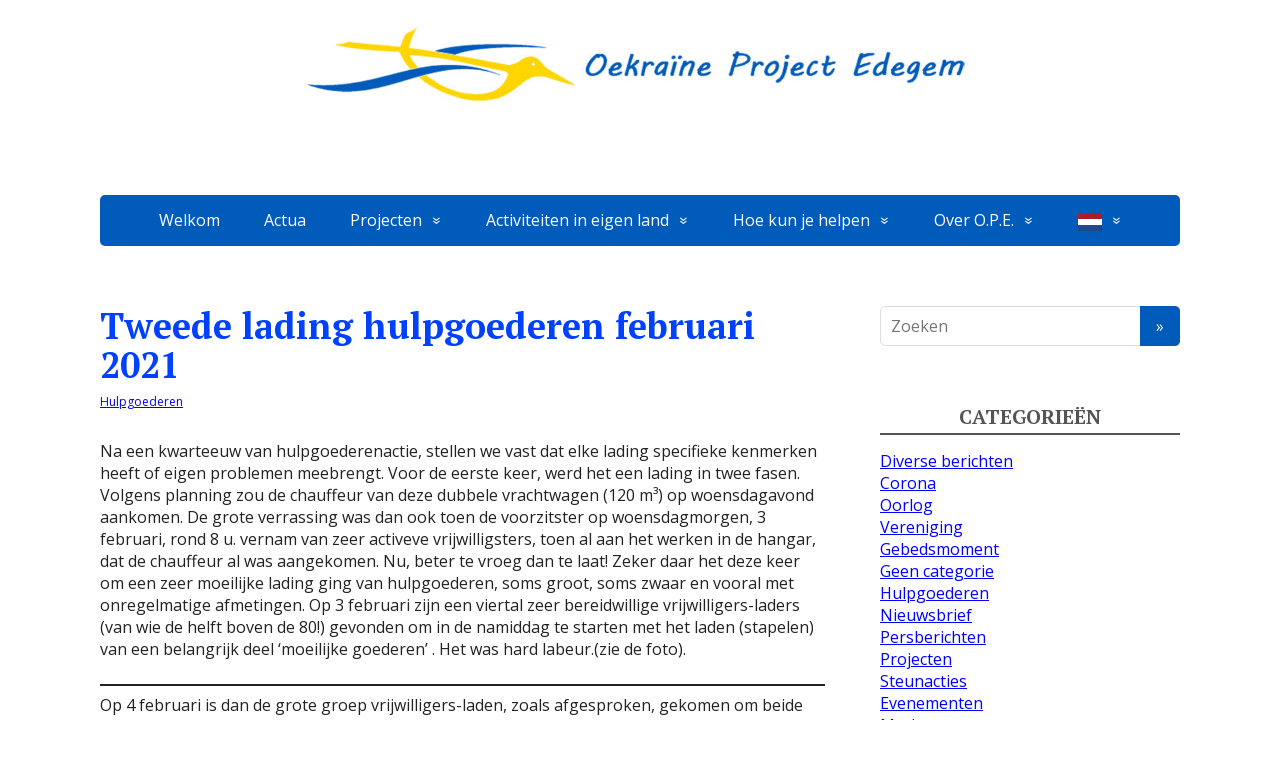

--- FILE ---
content_type: text/html; charset=UTF-8
request_url: https://oekraine-project-edegem.be/2021/02/03/hug-2021-02/
body_size: 43504
content:
<!DOCTYPE html>
<html lang="nl-NL">
<head>
	<!--[if IE]>
	<meta http-equiv="X-UA-Compatible" content="IE=9; IE=8; IE=7; IE=edge" /><![endif]-->
	<meta charset="utf-8" />
	<meta name="viewport" content="width=device-width, initial-scale=1.0">

	<title>Tweede lading hulpgoederen februari 2021</title>
<meta name='robots' content='max-image-preview:large' />
<link rel='dns-prefetch' href='//fonts.googleapis.com' />
<link rel="alternate" type="application/rss+xml" title=" &raquo; feed" href="https://oekraine-project-edegem.be/feed/" />
<link rel="alternate" type="application/rss+xml" title=" &raquo; reacties feed" href="https://oekraine-project-edegem.be/comments/feed/" />
<link rel="alternate" title="oEmbed (JSON)" type="application/json+oembed" href="https://oekraine-project-edegem.be/wp-json/oembed/1.0/embed?url=https%3A%2F%2Foekraine-project-edegem.be%2F2021%2F02%2F03%2Fhug-2021-02%2F" />
<link rel="alternate" title="oEmbed (XML)" type="text/xml+oembed" href="https://oekraine-project-edegem.be/wp-json/oembed/1.0/embed?url=https%3A%2F%2Foekraine-project-edegem.be%2F2021%2F02%2F03%2Fhug-2021-02%2F&#038;format=xml" />
<style id='wp-img-auto-sizes-contain-inline-css' type='text/css'>
img:is([sizes=auto i],[sizes^="auto," i]){contain-intrinsic-size:3000px 1500px}
/*# sourceURL=wp-img-auto-sizes-contain-inline-css */
</style>
<style id='wp-emoji-styles-inline-css' type='text/css'>

	img.wp-smiley, img.emoji {
		display: inline !important;
		border: none !important;
		box-shadow: none !important;
		height: 1em !important;
		width: 1em !important;
		margin: 0 0.07em !important;
		vertical-align: -0.1em !important;
		background: none !important;
		padding: 0 !important;
	}
/*# sourceURL=wp-emoji-styles-inline-css */
</style>
<style id='wp-block-library-inline-css' type='text/css'>
:root{--wp-block-synced-color:#7a00df;--wp-block-synced-color--rgb:122,0,223;--wp-bound-block-color:var(--wp-block-synced-color);--wp-editor-canvas-background:#ddd;--wp-admin-theme-color:#007cba;--wp-admin-theme-color--rgb:0,124,186;--wp-admin-theme-color-darker-10:#006ba1;--wp-admin-theme-color-darker-10--rgb:0,107,160.5;--wp-admin-theme-color-darker-20:#005a87;--wp-admin-theme-color-darker-20--rgb:0,90,135;--wp-admin-border-width-focus:2px}@media (min-resolution:192dpi){:root{--wp-admin-border-width-focus:1.5px}}.wp-element-button{cursor:pointer}:root .has-very-light-gray-background-color{background-color:#eee}:root .has-very-dark-gray-background-color{background-color:#313131}:root .has-very-light-gray-color{color:#eee}:root .has-very-dark-gray-color{color:#313131}:root .has-vivid-green-cyan-to-vivid-cyan-blue-gradient-background{background:linear-gradient(135deg,#00d084,#0693e3)}:root .has-purple-crush-gradient-background{background:linear-gradient(135deg,#34e2e4,#4721fb 50%,#ab1dfe)}:root .has-hazy-dawn-gradient-background{background:linear-gradient(135deg,#faaca8,#dad0ec)}:root .has-subdued-olive-gradient-background{background:linear-gradient(135deg,#fafae1,#67a671)}:root .has-atomic-cream-gradient-background{background:linear-gradient(135deg,#fdd79a,#004a59)}:root .has-nightshade-gradient-background{background:linear-gradient(135deg,#330968,#31cdcf)}:root .has-midnight-gradient-background{background:linear-gradient(135deg,#020381,#2874fc)}:root{--wp--preset--font-size--normal:16px;--wp--preset--font-size--huge:42px}.has-regular-font-size{font-size:1em}.has-larger-font-size{font-size:2.625em}.has-normal-font-size{font-size:var(--wp--preset--font-size--normal)}.has-huge-font-size{font-size:var(--wp--preset--font-size--huge)}.has-text-align-center{text-align:center}.has-text-align-left{text-align:left}.has-text-align-right{text-align:right}.has-fit-text{white-space:nowrap!important}#end-resizable-editor-section{display:none}.aligncenter{clear:both}.items-justified-left{justify-content:flex-start}.items-justified-center{justify-content:center}.items-justified-right{justify-content:flex-end}.items-justified-space-between{justify-content:space-between}.screen-reader-text{border:0;clip-path:inset(50%);height:1px;margin:-1px;overflow:hidden;padding:0;position:absolute;width:1px;word-wrap:normal!important}.screen-reader-text:focus{background-color:#ddd;clip-path:none;color:#444;display:block;font-size:1em;height:auto;left:5px;line-height:normal;padding:15px 23px 14px;text-decoration:none;top:5px;width:auto;z-index:100000}html :where(.has-border-color){border-style:solid}html :where([style*=border-top-color]){border-top-style:solid}html :where([style*=border-right-color]){border-right-style:solid}html :where([style*=border-bottom-color]){border-bottom-style:solid}html :where([style*=border-left-color]){border-left-style:solid}html :where([style*=border-width]){border-style:solid}html :where([style*=border-top-width]){border-top-style:solid}html :where([style*=border-right-width]){border-right-style:solid}html :where([style*=border-bottom-width]){border-bottom-style:solid}html :where([style*=border-left-width]){border-left-style:solid}html :where(img[class*=wp-image-]){height:auto;max-width:100%}:where(figure){margin:0 0 1em}html :where(.is-position-sticky){--wp-admin--admin-bar--position-offset:var(--wp-admin--admin-bar--height,0px)}@media screen and (max-width:600px){html :where(.is-position-sticky){--wp-admin--admin-bar--position-offset:0px}}

/*# sourceURL=wp-block-library-inline-css */
</style><style id='wp-block-paragraph-inline-css' type='text/css'>
.is-small-text{font-size:.875em}.is-regular-text{font-size:1em}.is-large-text{font-size:2.25em}.is-larger-text{font-size:3em}.has-drop-cap:not(:focus):first-letter{float:left;font-size:8.4em;font-style:normal;font-weight:100;line-height:.68;margin:.05em .1em 0 0;text-transform:uppercase}body.rtl .has-drop-cap:not(:focus):first-letter{float:none;margin-left:.1em}p.has-drop-cap.has-background{overflow:hidden}:root :where(p.has-background){padding:1.25em 2.375em}:where(p.has-text-color:not(.has-link-color)) a{color:inherit}p.has-text-align-left[style*="writing-mode:vertical-lr"],p.has-text-align-right[style*="writing-mode:vertical-rl"]{rotate:180deg}
/*# sourceURL=https://oekraine-project-edegem.be/wp-includes/blocks/paragraph/style.min.css */
</style>
<style id='wp-block-separator-inline-css' type='text/css'>
@charset "UTF-8";.wp-block-separator{border:none;border-top:2px solid}:root :where(.wp-block-separator.is-style-dots){height:auto;line-height:1;text-align:center}:root :where(.wp-block-separator.is-style-dots):before{color:currentColor;content:"···";font-family:serif;font-size:1.5em;letter-spacing:2em;padding-left:2em}.wp-block-separator.is-style-dots{background:none!important;border:none!important}
/*# sourceURL=https://oekraine-project-edegem.be/wp-includes/blocks/separator/style.min.css */
</style>
<style id='global-styles-inline-css' type='text/css'>
:root{--wp--preset--aspect-ratio--square: 1;--wp--preset--aspect-ratio--4-3: 4/3;--wp--preset--aspect-ratio--3-4: 3/4;--wp--preset--aspect-ratio--3-2: 3/2;--wp--preset--aspect-ratio--2-3: 2/3;--wp--preset--aspect-ratio--16-9: 16/9;--wp--preset--aspect-ratio--9-16: 9/16;--wp--preset--color--black: #000000;--wp--preset--color--cyan-bluish-gray: #abb8c3;--wp--preset--color--white: #ffffff;--wp--preset--color--pale-pink: #f78da7;--wp--preset--color--vivid-red: #cf2e2e;--wp--preset--color--luminous-vivid-orange: #ff6900;--wp--preset--color--luminous-vivid-amber: #fcb900;--wp--preset--color--light-green-cyan: #7bdcb5;--wp--preset--color--vivid-green-cyan: #00d084;--wp--preset--color--pale-cyan-blue: #8ed1fc;--wp--preset--color--vivid-cyan-blue: #0693e3;--wp--preset--color--vivid-purple: #9b51e0;--wp--preset--gradient--vivid-cyan-blue-to-vivid-purple: linear-gradient(135deg,rgb(6,147,227) 0%,rgb(155,81,224) 100%);--wp--preset--gradient--light-green-cyan-to-vivid-green-cyan: linear-gradient(135deg,rgb(122,220,180) 0%,rgb(0,208,130) 100%);--wp--preset--gradient--luminous-vivid-amber-to-luminous-vivid-orange: linear-gradient(135deg,rgb(252,185,0) 0%,rgb(255,105,0) 100%);--wp--preset--gradient--luminous-vivid-orange-to-vivid-red: linear-gradient(135deg,rgb(255,105,0) 0%,rgb(207,46,46) 100%);--wp--preset--gradient--very-light-gray-to-cyan-bluish-gray: linear-gradient(135deg,rgb(238,238,238) 0%,rgb(169,184,195) 100%);--wp--preset--gradient--cool-to-warm-spectrum: linear-gradient(135deg,rgb(74,234,220) 0%,rgb(151,120,209) 20%,rgb(207,42,186) 40%,rgb(238,44,130) 60%,rgb(251,105,98) 80%,rgb(254,248,76) 100%);--wp--preset--gradient--blush-light-purple: linear-gradient(135deg,rgb(255,206,236) 0%,rgb(152,150,240) 100%);--wp--preset--gradient--blush-bordeaux: linear-gradient(135deg,rgb(254,205,165) 0%,rgb(254,45,45) 50%,rgb(107,0,62) 100%);--wp--preset--gradient--luminous-dusk: linear-gradient(135deg,rgb(255,203,112) 0%,rgb(199,81,192) 50%,rgb(65,88,208) 100%);--wp--preset--gradient--pale-ocean: linear-gradient(135deg,rgb(255,245,203) 0%,rgb(182,227,212) 50%,rgb(51,167,181) 100%);--wp--preset--gradient--electric-grass: linear-gradient(135deg,rgb(202,248,128) 0%,rgb(113,206,126) 100%);--wp--preset--gradient--midnight: linear-gradient(135deg,rgb(2,3,129) 0%,rgb(40,116,252) 100%);--wp--preset--font-size--small: 13px;--wp--preset--font-size--medium: 20px;--wp--preset--font-size--large: 36px;--wp--preset--font-size--x-large: 42px;--wp--preset--spacing--20: 0.44rem;--wp--preset--spacing--30: 0.67rem;--wp--preset--spacing--40: 1rem;--wp--preset--spacing--50: 1.5rem;--wp--preset--spacing--60: 2.25rem;--wp--preset--spacing--70: 3.38rem;--wp--preset--spacing--80: 5.06rem;--wp--preset--shadow--natural: 6px 6px 9px rgba(0, 0, 0, 0.2);--wp--preset--shadow--deep: 12px 12px 50px rgba(0, 0, 0, 0.4);--wp--preset--shadow--sharp: 6px 6px 0px rgba(0, 0, 0, 0.2);--wp--preset--shadow--outlined: 6px 6px 0px -3px rgb(255, 255, 255), 6px 6px rgb(0, 0, 0);--wp--preset--shadow--crisp: 6px 6px 0px rgb(0, 0, 0);}:where(.is-layout-flex){gap: 0.5em;}:where(.is-layout-grid){gap: 0.5em;}body .is-layout-flex{display: flex;}.is-layout-flex{flex-wrap: wrap;align-items: center;}.is-layout-flex > :is(*, div){margin: 0;}body .is-layout-grid{display: grid;}.is-layout-grid > :is(*, div){margin: 0;}:where(.wp-block-columns.is-layout-flex){gap: 2em;}:where(.wp-block-columns.is-layout-grid){gap: 2em;}:where(.wp-block-post-template.is-layout-flex){gap: 1.25em;}:where(.wp-block-post-template.is-layout-grid){gap: 1.25em;}.has-black-color{color: var(--wp--preset--color--black) !important;}.has-cyan-bluish-gray-color{color: var(--wp--preset--color--cyan-bluish-gray) !important;}.has-white-color{color: var(--wp--preset--color--white) !important;}.has-pale-pink-color{color: var(--wp--preset--color--pale-pink) !important;}.has-vivid-red-color{color: var(--wp--preset--color--vivid-red) !important;}.has-luminous-vivid-orange-color{color: var(--wp--preset--color--luminous-vivid-orange) !important;}.has-luminous-vivid-amber-color{color: var(--wp--preset--color--luminous-vivid-amber) !important;}.has-light-green-cyan-color{color: var(--wp--preset--color--light-green-cyan) !important;}.has-vivid-green-cyan-color{color: var(--wp--preset--color--vivid-green-cyan) !important;}.has-pale-cyan-blue-color{color: var(--wp--preset--color--pale-cyan-blue) !important;}.has-vivid-cyan-blue-color{color: var(--wp--preset--color--vivid-cyan-blue) !important;}.has-vivid-purple-color{color: var(--wp--preset--color--vivid-purple) !important;}.has-black-background-color{background-color: var(--wp--preset--color--black) !important;}.has-cyan-bluish-gray-background-color{background-color: var(--wp--preset--color--cyan-bluish-gray) !important;}.has-white-background-color{background-color: var(--wp--preset--color--white) !important;}.has-pale-pink-background-color{background-color: var(--wp--preset--color--pale-pink) !important;}.has-vivid-red-background-color{background-color: var(--wp--preset--color--vivid-red) !important;}.has-luminous-vivid-orange-background-color{background-color: var(--wp--preset--color--luminous-vivid-orange) !important;}.has-luminous-vivid-amber-background-color{background-color: var(--wp--preset--color--luminous-vivid-amber) !important;}.has-light-green-cyan-background-color{background-color: var(--wp--preset--color--light-green-cyan) !important;}.has-vivid-green-cyan-background-color{background-color: var(--wp--preset--color--vivid-green-cyan) !important;}.has-pale-cyan-blue-background-color{background-color: var(--wp--preset--color--pale-cyan-blue) !important;}.has-vivid-cyan-blue-background-color{background-color: var(--wp--preset--color--vivid-cyan-blue) !important;}.has-vivid-purple-background-color{background-color: var(--wp--preset--color--vivid-purple) !important;}.has-black-border-color{border-color: var(--wp--preset--color--black) !important;}.has-cyan-bluish-gray-border-color{border-color: var(--wp--preset--color--cyan-bluish-gray) !important;}.has-white-border-color{border-color: var(--wp--preset--color--white) !important;}.has-pale-pink-border-color{border-color: var(--wp--preset--color--pale-pink) !important;}.has-vivid-red-border-color{border-color: var(--wp--preset--color--vivid-red) !important;}.has-luminous-vivid-orange-border-color{border-color: var(--wp--preset--color--luminous-vivid-orange) !important;}.has-luminous-vivid-amber-border-color{border-color: var(--wp--preset--color--luminous-vivid-amber) !important;}.has-light-green-cyan-border-color{border-color: var(--wp--preset--color--light-green-cyan) !important;}.has-vivid-green-cyan-border-color{border-color: var(--wp--preset--color--vivid-green-cyan) !important;}.has-pale-cyan-blue-border-color{border-color: var(--wp--preset--color--pale-cyan-blue) !important;}.has-vivid-cyan-blue-border-color{border-color: var(--wp--preset--color--vivid-cyan-blue) !important;}.has-vivid-purple-border-color{border-color: var(--wp--preset--color--vivid-purple) !important;}.has-vivid-cyan-blue-to-vivid-purple-gradient-background{background: var(--wp--preset--gradient--vivid-cyan-blue-to-vivid-purple) !important;}.has-light-green-cyan-to-vivid-green-cyan-gradient-background{background: var(--wp--preset--gradient--light-green-cyan-to-vivid-green-cyan) !important;}.has-luminous-vivid-amber-to-luminous-vivid-orange-gradient-background{background: var(--wp--preset--gradient--luminous-vivid-amber-to-luminous-vivid-orange) !important;}.has-luminous-vivid-orange-to-vivid-red-gradient-background{background: var(--wp--preset--gradient--luminous-vivid-orange-to-vivid-red) !important;}.has-very-light-gray-to-cyan-bluish-gray-gradient-background{background: var(--wp--preset--gradient--very-light-gray-to-cyan-bluish-gray) !important;}.has-cool-to-warm-spectrum-gradient-background{background: var(--wp--preset--gradient--cool-to-warm-spectrum) !important;}.has-blush-light-purple-gradient-background{background: var(--wp--preset--gradient--blush-light-purple) !important;}.has-blush-bordeaux-gradient-background{background: var(--wp--preset--gradient--blush-bordeaux) !important;}.has-luminous-dusk-gradient-background{background: var(--wp--preset--gradient--luminous-dusk) !important;}.has-pale-ocean-gradient-background{background: var(--wp--preset--gradient--pale-ocean) !important;}.has-electric-grass-gradient-background{background: var(--wp--preset--gradient--electric-grass) !important;}.has-midnight-gradient-background{background: var(--wp--preset--gradient--midnight) !important;}.has-small-font-size{font-size: var(--wp--preset--font-size--small) !important;}.has-medium-font-size{font-size: var(--wp--preset--font-size--medium) !important;}.has-large-font-size{font-size: var(--wp--preset--font-size--large) !important;}.has-x-large-font-size{font-size: var(--wp--preset--font-size--x-large) !important;}
/*# sourceURL=global-styles-inline-css */
</style>

<style id='classic-theme-styles-inline-css' type='text/css'>
/*! This file is auto-generated */
.wp-block-button__link{color:#fff;background-color:#32373c;border-radius:9999px;box-shadow:none;text-decoration:none;padding:calc(.667em + 2px) calc(1.333em + 2px);font-size:1.125em}.wp-block-file__button{background:#32373c;color:#fff;text-decoration:none}
/*# sourceURL=/wp-includes/css/classic-themes.min.css */
</style>
<link rel='stylesheet' id='responsive-lightbox-swipebox-css' href='https://oekraine-project-edegem.be/wp-content/plugins/responsive-lightbox/assets/swipebox/swipebox.min.css?ver=1.5.2' type='text/css' media='all' />
<link rel='stylesheet' id='basic-fonts-css' href='//fonts.googleapis.com/css?family=PT+Serif%3A400%2C700%7COpen+Sans%3A400%2C400italic%2C700%2C700italic&#038;subset=latin%2Ccyrillic&#038;ver=1' type='text/css' media='all' />
<link rel='stylesheet' id='basic-style-css' href='https://oekraine-project-edegem.be/wp-content/themes/basic/style.css?ver=1' type='text/css' media='all' />
<link rel='stylesheet' id='__EPYT__style-css' href='https://oekraine-project-edegem.be/wp-content/plugins/youtube-embed-plus/styles/ytprefs.min.css?ver=14.2.3' type='text/css' media='all' />
<style id='__EPYT__style-inline-css' type='text/css'>

                .epyt-gallery-thumb {
                        width: 33.333%;
                }
                
/*# sourceURL=__EPYT__style-inline-css */
</style>
<script type="text/javascript" src="https://oekraine-project-edegem.be/wp-includes/js/jquery/jquery.min.js?ver=3.7.1" id="jquery-core-js"></script>
<script type="text/javascript" src="https://oekraine-project-edegem.be/wp-includes/js/jquery/jquery-migrate.min.js?ver=3.4.1" id="jquery-migrate-js"></script>
<script type="text/javascript" src="https://oekraine-project-edegem.be/wp-content/plugins/responsive-lightbox/assets/swipebox/jquery.swipebox.min.js?ver=1.5.2" id="responsive-lightbox-swipebox-js"></script>
<script type="text/javascript" src="https://oekraine-project-edegem.be/wp-includes/js/underscore.min.js?ver=1.13.7" id="underscore-js"></script>
<script type="text/javascript" src="https://oekraine-project-edegem.be/wp-content/plugins/responsive-lightbox/assets/infinitescroll/infinite-scroll.pkgd.min.js?ver=4.0.1" id="responsive-lightbox-infinite-scroll-js"></script>
<script type="text/javascript" id="responsive-lightbox-js-before">
/* <![CDATA[ */
var rlArgs = {"script":"swipebox","selector":"lightbox","customEvents":"","activeGalleries":true,"animation":true,"hideCloseButtonOnMobile":false,"removeBarsOnMobile":false,"hideBars":true,"hideBarsDelay":5000,"videoMaxWidth":1080,"useSVG":true,"loopAtEnd":false,"woocommerce_gallery":false,"ajaxurl":"https:\/\/oekraine-project-edegem.be\/wp-admin\/admin-ajax.php","nonce":"be1597b178","preview":false,"postId":568,"scriptExtension":false};

//# sourceURL=responsive-lightbox-js-before
/* ]]> */
</script>
<script type="text/javascript" src="https://oekraine-project-edegem.be/wp-content/plugins/responsive-lightbox/js/front.js?ver=2.5.2" id="responsive-lightbox-js"></script>
<script type="text/javascript" id="__ytprefs__-js-extra">
/* <![CDATA[ */
var _EPYT_ = {"ajaxurl":"https://oekraine-project-edegem.be/wp-admin/admin-ajax.php","security":"6432b90a5a","gallery_scrolloffset":"20","eppathtoscripts":"https://oekraine-project-edegem.be/wp-content/plugins/youtube-embed-plus/scripts/","eppath":"https://oekraine-project-edegem.be/wp-content/plugins/youtube-embed-plus/","epresponsiveselector":"[\"iframe.__youtube_prefs_widget__\"]","epdovol":"1","version":"14.2.3","evselector":"iframe.__youtube_prefs__[src], iframe[src*=\"youtube.com/embed/\"], iframe[src*=\"youtube-nocookie.com/embed/\"]","ajax_compat":"","maxres_facade":"eager","ytapi_load":"light","pause_others":"","stopMobileBuffer":"1","facade_mode":"","not_live_on_channel":""};
//# sourceURL=__ytprefs__-js-extra
/* ]]> */
</script>
<script type="text/javascript" src="https://oekraine-project-edegem.be/wp-content/plugins/youtube-embed-plus/scripts/ytprefs.min.js?ver=14.2.3" id="__ytprefs__-js"></script>
<link rel="https://api.w.org/" href="https://oekraine-project-edegem.be/wp-json/" /><link rel="alternate" title="JSON" type="application/json" href="https://oekraine-project-edegem.be/wp-json/wp/v2/posts/568" /><link rel="EditURI" type="application/rsd+xml" title="RSD" href="https://oekraine-project-edegem.be/xmlrpc.php?rsd" />
<meta name="generator" content="WordPress 6.9" />
<link rel="canonical" href="https://oekraine-project-edegem.be/2021/02/03/hug-2021-02/" />
<link rel='shortlink' href='https://oekraine-project-edegem.be/?p=568' />
<!-- BEGIN Customizer CSS -->
<style type='text/css' id='basic-customizer-css'>a:hover,#logo,.bx-controls a:hover .fa{color:#005bbb}a:hover{color:#005bbb}blockquote,q,input:focus,textarea:focus,select:focus{border-color:#005bbb}input[type=submit],input[type=button],button,.submit,.button,.woocommerce #respond input#submit.alt,.woocommerce a.button.alt,.woocommerce button.button.alt, .woocommerce input.button.alt,.woocommerce #respond input#submit.alt:hover,.woocommerce a.button.alt:hover,.woocommerce button.button.alt:hover,.woocommerce input.button.alt:hover,#mobile-menu,.top-menu,.top-menu .sub-menu,.top-menu .children,.more-link,.nav-links a:hover,.nav-links .current,#footer{background-color:#005bbb}@media screen and (max-width:1023px){.topnav{background-color:#005bbb}}</style>
<!-- END Customizer CSS -->

<style id='basic-custom-css'>h1 {
 color: #0040ff;
}
h2 {
 color: blue;
}
/* unvisited link */
a:link {
  color: blue;
  text-decoration: underline;
}

/* visited link */
a:visited {
  color: purple;
}

/* mouse over link */
a:hover {
  color: darkblue;
}

/* selected link */
a:active {
  color: blue;
}</style>
		<style type="text/css" id="wp-custom-css">
			/* Collor line (Lgr)*/
hr.blue {
  border-top: 3px solid  #2980b9 ;
}
hr.yellow {
  border-top: 3px solid  #f4d03f ;
}

		</style>
		
</head>
<body class="wp-singular post-template-default single single-post postid-568 single-format-standard wp-theme-basic layout-">
<div class="wrapper clearfix">

	
		<!-- BEGIN header -->
	<header id="header" class="clearfix">

        <div class="header-top-wrap">
        		<div class="header-image">
			<img src="https://oekraine-project-edegem.be/wp-content/uploads/2021/03/logo_OPE_Website-banner_1600x200.jpg" width="1600" height="200" alt="" decoding="async" fetchpriority="high" />		</div>
	
                        <div class="sitetitle maxwidth grid ">

                <div class="logo">

                                            <a id="logo" href="https://oekraine-project-edegem.be/" class="blog-name">
                                            </a>
                    
                    
                    
                </div>
                            </div>

                </div>

		        <div class="topnav">

			<div id="mobile-menu" class="mm-active">Menu</div>

			<nav>
				<ul class="top-menu maxwidth clearfix"><li id="menu-item-12" class="menu-item menu-item-type-custom menu-item-object-custom menu-item-12"><a href="https://oekraine-project-edegem.be/welkom/">Welkom</a></li>
<li id="menu-item-13" class="menu-item menu-item-type-post_type menu-item-object-page menu-item-home menu-item-13"><a href="https://oekraine-project-edegem.be/">Actua</a></li>
<li id="menu-item-14" class="menu-item menu-item-type-post_type menu-item-object-page menu-item-has-children menu-item-14"><a href="https://oekraine-project-edegem.be/projecten-in-oekraine/">Projecten</a><span class="open-submenu"></span>
<ul class="sub-menu">
	<li id="menu-item-141" class="menu-item menu-item-type-post_type menu-item-object-page menu-item-141"><a href="https://oekraine-project-edegem.be/projecten-in-oekraine/prj-lopende/">Lopende projecten</a></li>
	<li id="menu-item-140" class="menu-item menu-item-type-post_type menu-item-object-page menu-item-140"><a href="https://oekraine-project-edegem.be/projecten-in-oekraine/prj-toekomstige/">Projecten in de stijgers</a></li>
	<li id="menu-item-139" class="menu-item menu-item-type-post_type menu-item-object-page menu-item-139"><a href="https://oekraine-project-edegem.be/projecten-in-oekraine/prj-oude/">Eerdere projecten</a></li>
	<li id="menu-item-142" class="menu-item menu-item-type-post_type menu-item-object-page menu-item-142"><a href="https://oekraine-project-edegem.be/projecten-in-oekraine/bezoeken/">Bezoeken aan Oekraïne</a></li>
</ul>
</li>
<li id="menu-item-113" class="menu-item menu-item-type-post_type menu-item-object-page menu-item-has-children menu-item-113"><a href="https://oekraine-project-edegem.be/activiteiten/">Activiteiten in eigen land</a><span class="open-submenu"></span>
<ul class="sub-menu">
	<li id="menu-item-460" class="menu-item menu-item-type-post_type menu-item-object-page menu-item-460"><a href="https://oekraine-project-edegem.be/activiteiten/hulpgoederenactie/">Permanente hulpgoederenactie</a></li>
	<li id="menu-item-461" class="menu-item menu-item-type-post_type menu-item-object-page menu-item-461"><a href="https://oekraine-project-edegem.be/activiteiten/steunevenementen/">Benefietconcerten en -maaltijden</a></li>
	<li id="menu-item-468" class="menu-item menu-item-type-post_type menu-item-object-page menu-item-468"><a href="https://oekraine-project-edegem.be/activiteiten/informatiecampagnes/">Informatiecampagnes</a></li>
	<li id="menu-item-472" class="menu-item menu-item-type-post_type menu-item-object-page menu-item-472"><a href="https://oekraine-project-edegem.be/activiteiten/solidariteitscampagnes/">Solidariteitscampagnes</a></li>
	<li id="menu-item-480" class="menu-item menu-item-type-post_type menu-item-object-page menu-item-480"><a href="https://oekraine-project-edegem.be/activiteiten/verkoopstanden/">Verkoopstanden</a></li>
	<li id="menu-item-487" class="menu-item menu-item-type-post_type menu-item-object-page menu-item-487"><a href="https://oekraine-project-edegem.be/activiteiten/vieringen/">Jubilea van O.P.E.</a></li>
	<li id="menu-item-495" class="menu-item menu-item-type-post_type menu-item-object-page menu-item-495"><a href="https://oekraine-project-edegem.be/activiteiten/studiebezoeken/">Studiebezoeken van Oekraïense delegaties</a></li>
	<li id="menu-item-499" class="menu-item menu-item-type-post_type menu-item-object-page menu-item-499"><a href="https://oekraine-project-edegem.be/activiteiten/wedstrijden/">Deelname aan wedstrijden</a></li>
	<li id="menu-item-503" class="menu-item menu-item-type-post_type menu-item-object-page menu-item-503"><a href="https://oekraine-project-edegem.be/activiteiten/pers/">OPE in de media</a></li>
</ul>
</li>
<li id="menu-item-70" class="menu-item menu-item-type-post_type menu-item-object-page menu-item-has-children menu-item-70"><a href="https://oekraine-project-edegem.be/helpen/">Hoe kun je helpen</a><span class="open-submenu"></span>
<ul class="sub-menu">
	<li id="menu-item-1513" class="menu-item menu-item-type-post_type menu-item-object-page menu-item-1513"><a href="https://oekraine-project-edegem.be/helpen/financieel-helpen/">Financieel helpen</a></li>
	<li id="menu-item-1512" class="menu-item menu-item-type-post_type menu-item-object-page menu-item-1512"><a href="https://oekraine-project-edegem.be/helpen/materieel-helpen/">Materieel helpen</a></li>
	<li id="menu-item-1511" class="menu-item menu-item-type-post_type menu-item-object-page menu-item-1511"><a href="https://oekraine-project-edegem.be/helpen/als-vrijwilliger-helpen/">Als vrijwilliger helpen</a></li>
</ul>
</li>
<li id="menu-item-61" class="menu-item menu-item-type-post_type menu-item-object-page menu-item-has-children menu-item-61"><a href="https://oekraine-project-edegem.be/activiteiten-2/">Over O.P.E.</a><span class="open-submenu"></span>
<ul class="sub-menu">
	<li id="menu-item-73" class="menu-item menu-item-type-post_type menu-item-object-page menu-item-73"><a href="https://oekraine-project-edegem.be/activiteiten-2/contact/">Contact</a></li>
	<li id="menu-item-72" class="menu-item menu-item-type-post_type menu-item-object-page menu-item-72"><a href="https://oekraine-project-edegem.be/activiteiten-2/missie/">Missie en Visie</a></li>
	<li id="menu-item-71" class="menu-item menu-item-type-post_type menu-item-object-page menu-item-71"><a href="https://oekraine-project-edegem.be/activiteiten-2/structuur/">Structuur van de vereniging</a></li>
	<li id="menu-item-1707" class="menu-item menu-item-type-post_type menu-item-object-page menu-item-1707"><a href="https://oekraine-project-edegem.be/activiteiten-2/persoonlijke-gegevens-op-deze-site/">Bescherming persoonsgegevens</a></li>
</ul>
</li>
<li class="menu-item menu-item-gtranslate menu-item-has-children notranslate"><a href="#" data-gt-lang="nl" class="gt-current-wrapper notranslate"><img src="https://oekraine-project-edegem.be/wp-content/plugins/gtranslate/flags/svg/nl.svg" width="24" height="24" alt="nl" loading="lazy"></a><ul class="dropdown-menu sub-menu"><li class="menu-item menu-item-gtranslate-child"><a href="#" data-gt-lang="nl" class="gt-current-lang notranslate"><img src="https://oekraine-project-edegem.be/wp-content/plugins/gtranslate/flags/svg/nl.svg" width="24" height="24" alt="nl" loading="lazy"></a></li><li class="menu-item menu-item-gtranslate-child"><a href="#" data-gt-lang="en" class="notranslate"><img src="https://oekraine-project-edegem.be/wp-content/plugins/gtranslate/flags/svg/en.svg" width="24" height="24" alt="en" loading="lazy"></a></li><li class="menu-item menu-item-gtranslate-child"><a href="#" data-gt-lang="fr" class="notranslate"><img src="https://oekraine-project-edegem.be/wp-content/plugins/gtranslate/flags/svg/fr.svg" width="24" height="24" alt="fr" loading="lazy"></a></li><li class="menu-item menu-item-gtranslate-child"><a href="#" data-gt-lang="uk" class="notranslate"><img src="https://oekraine-project-edegem.be/wp-content/plugins/gtranslate/flags/svg/uk.svg" width="24" height="24" alt="uk" loading="lazy"></a></li></ul></li></ul>			</nav>

		</div>
		
	</header>
	<!-- END header -->

	

	<div id="main" class="maxwidth clearfix">
				<!-- BEGIN content -->
	
	<main id="content" class="content">

	
<article class="post-568 post type-post status-publish format-standard category-hulpgoederen" itemscope itemtype="http://schema.org/Article">		<h1 itemprop="headline">Tweede lading hulpgoederen februari 2021</h1>
		<aside class="meta"><span class="category"><a href="https://oekraine-project-edegem.be/category/hulpgoederen/" rel="category tag">Hulpgoederen</a></span></aside>	<div class="entry-box clearfix" itemprop='articleBody'>

		<div class="html-before-content"></div><div class="entry">


<p>Na een kwarteeuw van hulpgoederenactie, stellen we vast dat elke lading specifieke kenmerken heeft of eigen problemen meebrengt. Voor de eerste keer, werd het een lading in twee fasen. Volgens planning zou de chauffeur van deze dubbele vrachtwagen (120 m³) op woensdagavond aankomen. De grote verrassing was dan ook toen de voorzitster op woensdagmorgen, 3 februari, rond 8 u. vernam van zeer activeve vrijwilligsters, toen al aan het werken in de hangar, dat de chauffeur al was aangekomen. Nu, beter te vroeg dan te laat! Zeker daar het deze keer om een zeer moeilijke lading ging van hulpgoederen, soms groot, soms zwaar en vooral met onregelmatige afmetingen. Op 3 februari zijn een viertal zeer bereidwillige vrijwilligers-laders (van wie de helft boven de 80!) gevonden om in de namiddag te starten met het laden (stapelen) van een belangrijk deel ‘moeilijke goederen’ . Het was hard labeur.(zie de foto).</p>



<hr class="wp-block-separator"/>



<p>Op 4 februari is dan de grote groep vrijwilligers-laden, zoals afgesproken, gekomen om beide wagens volledig tot aan de nok te vullen. (zie foto) En ‘vele handen maken het werk licht(ter).’ Alles is Godzijdank vlot verlopen en rond 12.30 u. was de opdracht, naar goede gewoonte, weer vervuld. </p>



<p>Proficiat en een welverdiende dank aan allen, die hiertoe hun steentje hebben bijgedragen, uiteraard ook aan de belangrijke sponsors van deze zending Prof. em. &amp; Mevrouw Roland Van der Elst -Callebaut.</p>


</div><div class="html-after-content"></div>
	</div> 		<aside class="meta"></aside>
	<!-- Schema.org Article markup -->
		<div class="markup">

			<meta itemscope itemprop="mainEntityOfPage" content="https://oekraine-project-edegem.be/2021/02/03/hug-2021-02/" />

			<div itemprop="image" itemscope itemtype="https://schema.org/ImageObject">
				<link itemprop="url" href="https://oekraine-project-edegem.be/wp-content/themes/basic/img/default.jpg">
				<link itemprop="contentUrl" href="https://oekraine-project-edegem.be/wp-content/themes/basic/img/default.jpg">
				<meta itemprop="width" content="80">
				<meta itemprop="height" content="80">
			</div>

			<meta itemprop="datePublished" content="2021-02-03T19:47:00+00:00">
			<meta itemprop="dateModified" content="2021-10-27T07:45:03+00:00" />
			<meta itemprop="author" content="AdmOpe">

			<div itemprop="publisher" itemscope itemtype="https://schema.org/Organization">
				<meta itemprop="name" content="">
				<meta itemprop="address" content="Russia">
				<meta itemprop="telephone" content="+7 (000) 000-000-00">
				<div itemprop="logo" itemscope itemtype="https://schema.org/ImageObject">
					<link itemprop="url" href="https://oekraine-project-edegem.be/wp-content/themes/basic/img/logo.jpg">
					<link itemprop="contentUrl" href="https://oekraine-project-edegem.be/wp-content/themes/basic/img/logo.jpg">
				</div>
			</div>

		</div>
		<!-- END markup -->
		
	</article>

		


	</main> <!-- #content -->
	
<!-- BEGIN #sidebar -->
<aside id="sidebar" class="">
	<ul id="widgetlist">

    
		<li class="widget widget_search">
			<form method="get" class="searchform" action="https://oekraine-project-edegem.be//">
    <input type="text" value="" placeholder="Zoeken" name="s" class="s" />
    <input type="submit" class="submit search_submit" value="&raquo;" />
</form>
		</li>

		<li class="categories"><p class="wtitle">Categorieën</p><ul>	<li class="cat-item cat-item-25"><a href="https://oekraine-project-edegem.be/category/andere-berichten/">Diverse berichten</a>
<ul class='children'>
	<li class="cat-item cat-item-37"><a href="https://oekraine-project-edegem.be/category/andere-berichten/corona/">Corona</a>
</li>
	<li class="cat-item cat-item-52"><a href="https://oekraine-project-edegem.be/category/andere-berichten/oorlog/">Oorlog</a>
</li>
	<li class="cat-item cat-item-78"><a href="https://oekraine-project-edegem.be/category/andere-berichten/vereniging/">Vereniging</a>
</li>
</ul>
</li>
	<li class="cat-item cat-item-27"><a href="https://oekraine-project-edegem.be/category/gebedsmoment/">Gebedsmoment</a>
</li>
	<li class="cat-item cat-item-1"><a href="https://oekraine-project-edegem.be/category/uncategorized/">Geen categorie</a>
</li>
	<li class="cat-item cat-item-29"><a href="https://oekraine-project-edegem.be/category/hulpgoederen/">Hulpgoederen</a>
</li>
	<li class="cat-item cat-item-22"><a href="https://oekraine-project-edegem.be/category/nieuwsbrief/">Nieuwsbrief</a>
</li>
	<li class="cat-item cat-item-36"><a href="https://oekraine-project-edegem.be/category/pers/">Persberichten</a>
</li>
	<li class="cat-item cat-item-39"><a href="https://oekraine-project-edegem.be/category/projecten/">Projecten</a>
</li>
	<li class="cat-item cat-item-32"><a href="https://oekraine-project-edegem.be/category/steunacties/">Steunacties</a>
<ul class='children'>
	<li class="cat-item cat-item-34"><a href="https://oekraine-project-edegem.be/category/steunacties/event/">Evenementen</a>
</li>
	<li class="cat-item cat-item-31"><a href="https://oekraine-project-edegem.be/category/steunacties/markt/">Markten</a>
</li>
	<li class="cat-item cat-item-33"><a href="https://oekraine-project-edegem.be/category/steunacties/gift/">Schenkingen</a>
</li>
</ul>
</li>
	<li class="cat-item cat-item-23"><a href="https://oekraine-project-edegem.be/category/video/">Video reportages</a>
</li>
	<li class="cat-item cat-item-24"><a href="https://oekraine-project-edegem.be/category/viering/">Viering</a>
</li>
</ul></li>
	
	</ul>
</aside>
<!-- END #sidebar -->

</div>
<!-- #main -->


<footer id="footer" class="">

	
	
	    	<div class="copyrights maxwidth grid">
		<div class="copytext col6">
			<p id="copy">
				<!--noindex--><a href="https://oekraine-project-edegem.be/" rel="nofollow"></a><!--/noindex--> &copy; 2026				<br/>
				<span class="copyright-text">Oekraïne Project Edegem vzw</span>
							</p>
		</div>

		<div class="themeby col6 tr">
			<p id="designedby">
				Thema door				<!--noindex--><a href="https://wp-puzzle.com/" target="_blank" rel="external nofollow">WP Puzzle</a><!--/noindex-->
			</p>
						<div class="footer-counter"></div>
		</div>
	</div>
    	
</footer>


</div> 
<!-- .wrapper -->

<a id="toTop">&#10148;</a>

<script type="speculationrules">
{"prefetch":[{"source":"document","where":{"and":[{"href_matches":"/*"},{"not":{"href_matches":["/wp-*.php","/wp-admin/*","/wp-content/uploads/*","/wp-content/*","/wp-content/plugins/*","/wp-content/themes/basic/*","/*\\?(.+)"]}},{"not":{"selector_matches":"a[rel~=\"nofollow\"]"}},{"not":{"selector_matches":".no-prefetch, .no-prefetch a"}}]},"eagerness":"conservative"}]}
</script>
			<script>
				// Used by Gallery Custom Links to handle tenacious Lightboxes
				//jQuery(document).ready(function () {

					function mgclInit() {
						
						// In jQuery:
						// if (jQuery.fn.off) {
						// 	jQuery('.no-lightbox, .no-lightbox img').off('click'); // jQuery 1.7+
						// }
						// else {
						// 	jQuery('.no-lightbox, .no-lightbox img').unbind('click'); // < jQuery 1.7
						// }

						// 2022/10/24: In Vanilla JS
						var elements = document.querySelectorAll('.no-lightbox, .no-lightbox img');
						for (var i = 0; i < elements.length; i++) {
						 	elements[i].onclick = null;
						}


						// In jQuery:
						//jQuery('a.no-lightbox').click(mgclOnClick);

						// 2022/10/24: In Vanilla JS:
						var elements = document.querySelectorAll('a.no-lightbox');
						for (var i = 0; i < elements.length; i++) {
						 	elements[i].onclick = mgclOnClick;
						}

						// in jQuery:
						// if (jQuery.fn.off) {
						// 	jQuery('a.set-target').off('click'); // jQuery 1.7+
						// }
						// else {
						// 	jQuery('a.set-target').unbind('click'); // < jQuery 1.7
						// }
						// jQuery('a.set-target').click(mgclOnClick);

						// 2022/10/24: In Vanilla JS:
						var elements = document.querySelectorAll('a.set-target');
						for (var i = 0; i < elements.length; i++) {
						 	elements[i].onclick = mgclOnClick;
						}
					}

					function mgclOnClick() {
						if (!this.target || this.target == '' || this.target == '_self')
							window.location = this.href;
						else
							window.open(this.href,this.target);
						return false;
					}

					// From WP Gallery Custom Links
					// Reduce the number of  conflicting lightboxes
					function mgclAddLoadEvent(func) {
						var oldOnload = window.onload;
						if (typeof window.onload != 'function') {
							window.onload = func;
						} else {
							window.onload = function() {
								oldOnload();
								func();
							}
						}
					}

					mgclAddLoadEvent(mgclInit);
					mgclInit();

				//});
			</script>
		<script type="text/javascript" src="https://oekraine-project-edegem.be/wp-content/themes/basic/js/functions.js?ver=1" id="basic-scripts-js"></script>
<script type="text/javascript" src="https://oekraine-project-edegem.be/wp-content/plugins/youtube-embed-plus/scripts/fitvids.min.js?ver=14.2.3" id="__ytprefsfitvids__-js"></script>
<script type="text/javascript" id="gt_widget_script_51246089-js-before">
/* <![CDATA[ */
window.gtranslateSettings = /* document.write */ window.gtranslateSettings || {};window.gtranslateSettings['51246089'] = {"default_language":"nl","languages":["nl","en","fr","uk"],"url_structure":"none","detect_browser_language":1,"flag_style":"2d","flag_size":24,"alt_flags":[],"flags_location":"\/wp-content\/plugins\/gtranslate\/flags\/"};
//# sourceURL=gt_widget_script_51246089-js-before
/* ]]> */
</script><script src="https://oekraine-project-edegem.be/wp-content/plugins/gtranslate/js/base.js?ver=6.9" data-no-optimize="1" data-no-minify="1" data-gt-orig-url="/2021/02/03/hug-2021-02/" data-gt-orig-domain="oekraine-project-edegem.be" data-gt-widget-id="51246089" defer></script><script id="wp-emoji-settings" type="application/json">
{"baseUrl":"https://s.w.org/images/core/emoji/17.0.2/72x72/","ext":".png","svgUrl":"https://s.w.org/images/core/emoji/17.0.2/svg/","svgExt":".svg","source":{"concatemoji":"https://oekraine-project-edegem.be/wp-includes/js/wp-emoji-release.min.js?ver=6.9"}}
</script>
<script type="module">
/* <![CDATA[ */
/*! This file is auto-generated */
const a=JSON.parse(document.getElementById("wp-emoji-settings").textContent),o=(window._wpemojiSettings=a,"wpEmojiSettingsSupports"),s=["flag","emoji"];function i(e){try{var t={supportTests:e,timestamp:(new Date).valueOf()};sessionStorage.setItem(o,JSON.stringify(t))}catch(e){}}function c(e,t,n){e.clearRect(0,0,e.canvas.width,e.canvas.height),e.fillText(t,0,0);t=new Uint32Array(e.getImageData(0,0,e.canvas.width,e.canvas.height).data);e.clearRect(0,0,e.canvas.width,e.canvas.height),e.fillText(n,0,0);const a=new Uint32Array(e.getImageData(0,0,e.canvas.width,e.canvas.height).data);return t.every((e,t)=>e===a[t])}function p(e,t){e.clearRect(0,0,e.canvas.width,e.canvas.height),e.fillText(t,0,0);var n=e.getImageData(16,16,1,1);for(let e=0;e<n.data.length;e++)if(0!==n.data[e])return!1;return!0}function u(e,t,n,a){switch(t){case"flag":return n(e,"\ud83c\udff3\ufe0f\u200d\u26a7\ufe0f","\ud83c\udff3\ufe0f\u200b\u26a7\ufe0f")?!1:!n(e,"\ud83c\udde8\ud83c\uddf6","\ud83c\udde8\u200b\ud83c\uddf6")&&!n(e,"\ud83c\udff4\udb40\udc67\udb40\udc62\udb40\udc65\udb40\udc6e\udb40\udc67\udb40\udc7f","\ud83c\udff4\u200b\udb40\udc67\u200b\udb40\udc62\u200b\udb40\udc65\u200b\udb40\udc6e\u200b\udb40\udc67\u200b\udb40\udc7f");case"emoji":return!a(e,"\ud83e\u1fac8")}return!1}function f(e,t,n,a){let r;const o=(r="undefined"!=typeof WorkerGlobalScope&&self instanceof WorkerGlobalScope?new OffscreenCanvas(300,150):document.createElement("canvas")).getContext("2d",{willReadFrequently:!0}),s=(o.textBaseline="top",o.font="600 32px Arial",{});return e.forEach(e=>{s[e]=t(o,e,n,a)}),s}function r(e){var t=document.createElement("script");t.src=e,t.defer=!0,document.head.appendChild(t)}a.supports={everything:!0,everythingExceptFlag:!0},new Promise(t=>{let n=function(){try{var e=JSON.parse(sessionStorage.getItem(o));if("object"==typeof e&&"number"==typeof e.timestamp&&(new Date).valueOf()<e.timestamp+604800&&"object"==typeof e.supportTests)return e.supportTests}catch(e){}return null}();if(!n){if("undefined"!=typeof Worker&&"undefined"!=typeof OffscreenCanvas&&"undefined"!=typeof URL&&URL.createObjectURL&&"undefined"!=typeof Blob)try{var e="postMessage("+f.toString()+"("+[JSON.stringify(s),u.toString(),c.toString(),p.toString()].join(",")+"));",a=new Blob([e],{type:"text/javascript"});const r=new Worker(URL.createObjectURL(a),{name:"wpTestEmojiSupports"});return void(r.onmessage=e=>{i(n=e.data),r.terminate(),t(n)})}catch(e){}i(n=f(s,u,c,p))}t(n)}).then(e=>{for(const n in e)a.supports[n]=e[n],a.supports.everything=a.supports.everything&&a.supports[n],"flag"!==n&&(a.supports.everythingExceptFlag=a.supports.everythingExceptFlag&&a.supports[n]);var t;a.supports.everythingExceptFlag=a.supports.everythingExceptFlag&&!a.supports.flag,a.supports.everything||((t=a.source||{}).concatemoji?r(t.concatemoji):t.wpemoji&&t.twemoji&&(r(t.twemoji),r(t.wpemoji)))});
//# sourceURL=https://oekraine-project-edegem.be/wp-includes/js/wp-emoji-loader.min.js
/* ]]> */
</script>

</body>
</html>